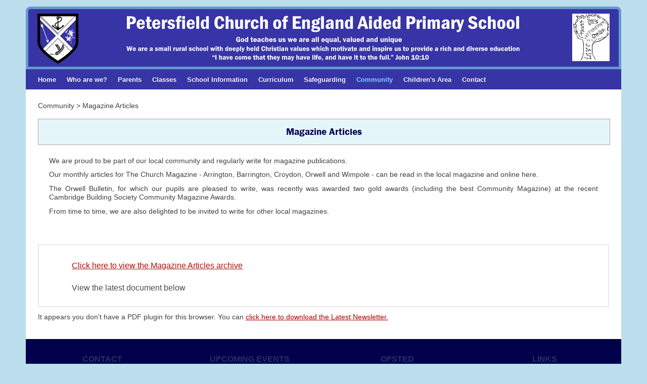

--- FILE ---
content_type: text/html; charset=UTF-8
request_url: https://petersfield.cambs.sch.uk/site/pages/pdfPage.php?page=magazine_articles&type=article&t=1716579269
body_size: 3284
content:
<!DOCTYPE html>   
<head>
<meta charset = "UTF-8">

<meta name="format-detection" content="telephone=no">
<meta name="viewport" content="width=device-width, initial-scale=1"/>


<script async src="https://www.googletagmanager.com/gtag/js?G-BKWD69Z66T"></script>
<script>
  window.dataLayer = window.dataLayer || [];
  function gtag(){dataLayer.push(arguments);}
  gtag('js', new Date());
  gtag('set', {cookie_flags: 'SameSite=None;Secure'});
  gtag('config', 'G-BKWD69Z66T');
</script>

<!-- jQuery Foundation, Inc.(2013), jQuery v1.10.1.
jquery.org; Accessed 1/11/13 -->
<script type="text/javascript" src="../assets/scripts/jquery-1.9.0.js"></script>
<link rel="stylesheet" type="text/css" href="../assets/stylesheets/mainV2.css" />
<link rel="stylesheet" href="../assets/stylesheets/menu.css" media="screen"/>
<!-- only keyword prevents browsers that do not use CSS3 from applying css in media queries --> 
<link rel="stylesheet" href="../assets/stylesheets/mediaQueries.css" media="only screen and (color)"/>
<link rel="stylesheet" href="../assets/stylesheets/menuMediaQueries.css" media="only screen and (color)"/>
<link href='https://use.fontawesome.com/releases/v5.0.6/css/all.css' rel='stylesheet'>
<!--<link rel="stylesheet" href='../font-awesome/font-awesome/css/font-awesome.min.css'>-->

<script type="text/javascript" src="../assets/scripts/oneThird.js"></script>

<link rel='stylesheet' href='../petersfield/setUp/mySchoolMenu.css' media='screen'/>
<link rel='stylesheet' href='../petersfield/setUp/mySchool.css' media='screen'/>
<script type='text/javascript' src='../petersfield/setUp/customJavascript.js'></script>
<script type="text/javascript" src="../assets/scripts/gridDisplayFunctions.js"></script>
<script type="text/javascript" src="../assets/scripts/mobileMenuDisplay.js"></script>

<!--experiment with this more <script src="../assets/scripts/menuFunctions.js"></script>-->

<script type="text/javascript">

const mySchool = 'petersfield';const myBaseUrl = 'https://www.petersfield.cambs.sch.uk';const baseUrl = '../';const secureUrl = 'x';
</script>

<script type='text/javascript' src='../assets/scripts/embedPdf.js'></script><script type='text/javascript' src='../assets/scripts/embedVideos.js'></script> 
<script type="text/javascript">
    
var title = "Magazine Articles", page = "magazine_articles", type = "article";
$(window).load(function(){
	
	showGrid();
        removeSkype();
        showPdf(title, page, type);
	setPdfHeight();
	showVideos();
	var myMobileMenuDisplay = new MobileMenuDisplay();
	myMobileMenuDisplay.createOnClick();

});

</script>

<title>Magazine Articles | Petersfield Church of England Aided Primary School</title>

</head>

    <body id = 'magazine_articles' class ='community'>	
	        
        <div class="container">
            
        <div class = 'header' >
    
            <div id = 'headerBack'>       

                <a href = '../pages/index.php'><img alt = 'school logo' src = '../petersfield/images/school/logo2.png'/></a>
        
                     <div id = 'circles'>
                        
                        <img alt = 'school pictures' src = '../petersfield/images/school/schoolName.png'/>
                        
                    </div>

                    <div class = 'clearPanel'></div>

            </div>
    
        </div><div id='nav'><a name='nav_top'></a><button id = 'menuTab'>Menu<img alt = 'mobile menu icon'
        src = '../petersfield/images/school/menuLines.png'/></button><ul class='sf-menu' id='topMenu'><li class= 'home' id = 'home'>
                            <a href = 'index.php?t=1769016799'>Home</a></li><li class= 'who' id = 'who'>
                            <a href = '#'>Who are we?</a><ul class = 'sub' id = 'whoSub'><li><a href = 'pageReact.php?page=headteachers_letter&t=1769016799'>  
                Headteacher's Letter</a></li><li><a href = 'page.php?page=staff_information&t=1769016799'>  
                Staff Information</a></li><li><a href = 'pageReact.php?page=governors&t=1769016799'>  
                Governors</a></li><li><a href = 'pageReact.php?page=puffins&t=1769016799'>  
                Puffins</a></li><li><a href = 'pageReact.php?page=FOPS_(PTA)&t=1769016799'>  
                FOPS (PTA)</a></li><li><a href = 'gallery.php?sch=pet&t=1769016799'>  
                Photo Gallery</a></li><li><a href = 'page.php?page=events&t=1769016799'>  
                Events</a></li><li><a href = 'pageReact.php?page=school_history&t=1769016799'>  
                School History</a></li><li><a href = 'pageReact.php?page=school_shield&t=1769016799'>  
                School Shield</a></li><li><a href = 'pageReact.php?page=climate_change&t=1769016799'>  
                Climate Change</a></li></ul></li><li class= 'for_parents' id = 'for_parents'>
                            <a href = '#'>Parents</a><ul class = 'sub' id = 'parentsSub'><li><a href = 'pageReact.php?page=parent_information&t=1769016799'>  
                Parent Information</a></li><li><a href = 'pageReact.php?page=term_dates&t=1769016799'>  
                Term Dates</a></li><li><a href = 'calendar.php?sch=pet&t=1769016799'>  
                Calendar</a></li><li><a href = 'pdfPage.php?page=petersfield_press_newsletter&amp;type=news&t=1769016799'>  
                Petersfield Press Newsletter</a></li><li><a href = 'pdfPage.php?page=petersfield_community_news&amp;type=news&t=1769016799'>  
                Petersfield Community News</a></li><li><a href = 'pageReact.php?page=school_uniform&t=1769016799'>  
                School Uniform</a></li><li><a href = 'pageReact.php?page=school_meals&t=1769016799'>  
                School Meals</a></li><li><a href = 'pageReact.php?page=snacks_and_school_milk&t=1769016799'>  
                Snacks  &amp; School Milk</a></li><li><a href = 'pageReact.php?page=online_payment&t=1769016799'>  
                Online Payment</a></li><li><a href = 'pageReact.php?page=school_clubs&t=1769016799'>  
                School Clubs</a></li></ul></li><li class= 'classes' id = 'classes'>
                            <a href = '#'>Classes</a><ul class = 'sub' id = 'classesSub'><li><a href = 'class.php?page=ash&t=1769016799'>  
                Ash</a></li><li><a href = 'class.php?page=elm&t=1769016799'>  
                Elm</a></li><li><a href = 'class.php?page=pine&t=1769016799'>  
                Pine</a></li><li><a href = 'class.php?page=rowan&t=1769016799'>  
                Rowan</a></li><li><a href = 'class.php?page=yew&t=1769016799'>  
                Yew</a></li></ul></li><li class= 'school_info' id = 'school_info'>
                            <a href = '#'>School Information</a><ul class = 'sub' id = 'school_infoSub'><li><a href = 'pageReact.php?page=vision,_aims_and_values&t=1769016799'>  
                Vision, Aims and Values</a></li><li><a href = 'pageReact.php?page=priorities&t=1769016799'>  
                Priorities</a></li><li><a href = 'pageReact.php?page=prospectus&t=1769016799'>  
                Prospectus</a></li><li><a href = 'pageReact.php?page=admissions&t=1769016799'>  
                Admissions</a></li><li><a href = 'pageReact.php?page=ofsted_report&t=1769016799'>  
                Ofsted Report</a></li><li><a href = 'pageReact.php?page=SIAMS_report&t=1769016799'>  
                SIAMS Report</a></li><li><a href = 'pageReact.php?page=church_school&t=1769016799'>  
                Church School</a></li><li><a href = 'pageReact.php?page=collective_worship&t=1769016799'>  
                Collective Worship</a></li><li><a href = 'pageReact.php?page=results&t=1769016799'>  
                Results</a></li><li><a href = 'pageReact.php?page=performance_tables&t=1769016799'>  
                Performance Tables</a></li><li><a href = 'pageReact.php?page=policies&t=1769016799'>  
                Policies</a></li><li><a href = 'pageReact.php?page=pupil_premium&t=1769016799'>  
                Pupil Premium</a></li><li><a href = 'pageReact.php?page=sports_premium&t=1769016799'>  
                Sports Premium</a></li><li><a href = 'pageReact.php?page=catch_up_funding&t=1769016799'>  
                Catch Up Funding</a></li><li><a href = 'pageReact.php?page=special_needs_and_disabilities&t=1769016799'>  
                Special Needs &amp; Disabilities</a></li><li><a href = 'pageReact.php?page=equalities_statement&t=1769016799'>  
                Equalities Statement</a></li></ul></li><li class= 'curriculum' id = 'curriculum'>
                            <a href = '#'>Curriculum</a><ul class = 'sub' id = 'curriculumSub'><li><a href = 'pageReact.php?page=school_curriculum&t=1769016799'>  
                School Curriculum</a></li><li><a href = 'pageReact.php?page=english_for_parents&t=1769016799'>  
                English For Parents</a></li><li><a href = 'pageReact.php?page=maths_for_parents&t=1769016799'>  
                Maths For Parents</a></li><li><a href = 'pageReact.php?page=EYFS&t=1769016799'>  
                EYFS</a></li><li><a href = 'pageReact.php?page=phonics&t=1769016799'>  
                Phonics</a></li><li><a href = 'pageReact.php?page=assessment_for_parents&t=1769016799'>  
                Assessment For Parents</a></li><li><a href = 'pageReact.php?page=religious_education&t=1769016799'>  
                Religious Education</a></li><li><a href = 'pageReact.php?page=metacognition&t=1769016799'>  
                Metacognition</a></li><li><a href = 'pageReact.php?page=british_values&t=1769016799'>  
                British Values</a></li><li><a href = 'pageReact.php?page=artsmark&t=1769016799'>  
                Artsmark</a></li><li><a href = 'page.php?page=computing_projects&t=1769016799'>  
                Computing Projects</a></li><li><a href = 'pageReact.php?page=reading_is_fun&t=1769016799'>  
                Reading Is Fun</a></li><li><a href = 'pageReact.php?page=music_and_history_projects&t=1769016799'>  
                Music &amp; History Projects</a></li><li><a href = 'pageReact.php?page=science_is_fun&t=1769016799'>  
                Science Is Fun</a></li></ul></li><li class= 'safeguarding' id = 'safeguarding'>
                            <a href = '#'>Safeguarding</a><ul class = 'sub' id = 'safeguardingSub'><li><a href = 'pageReact.php?page=safeguarding_information&t=1769016799'>  
                Safeguarding Information</a></li><li><a href = 'pageReact.php?page=safeguarding_policies&t=1769016799'>  
                Safeguarding Policies</a></li><li><a href = 'pageReact.php?page=prevent&t=1769016799'>  
                Prevent</a></li><li><a href = 'videoPage.php?page=citizenship_and_values&t=1769016799'>  
                Citizenship and Values</a></li><li><a href = 'pageReact.php?page=e-Safety&t=1769016799'>  
                E-Safety</a></li><li><a href = 'pageReact.php?page=behaviour&t=1769016799'>  
                Behaviour</a></li><li><a href = 'pageReact.php?page=pupil_welfare&t=1769016799'>  
                Pupil Welfare</a></li><li><a href = 'pageReact.php?page=health_and_safety&t=1769016799'>  
                Health and Safety</a></li><li><a href = 'pageReact.php?page=medical_needs&t=1769016799'>  
                Medical Needs</a></li></ul></li><li class= 'community' id = 'community'>
                            <a href = '#'>Community</a><ul class = 'sub' id = 'communitySub'><li><a href = 'pageReact.php?page=diocese_of_ely&t=1769016799'>  
                Diocese of Ely</a></li><li><a href = 'pageReact.php?page=villages&t=1769016799'>  
                Villages</a></li><li><a href = 'pdfPage.php?page=magazine_articles&amp;type=article&t=1769016799'>  
                Magazine Articles</a></li><li><a href = 'pageReact.php?page=national_trust&t=1769016799'>  
                National Trust</a></li><li><a href = 'pageReact.php?page=fundraising&t=1769016799'>  
                Fundraising</a></li><li><a href = 'pageReact.php?page=funding&t=1769016799'>  
                Funding</a></li></ul></li><li class= 'childrens_area' id = 'childrens_area'>
                            <a href = '#'>Children's Area</a><ul class = 'sub' id = 'childrens_areaSub'><li><a href = 'pageReact.php?page=links&t=1769016799'>  
                Links</a></li><li><a href = 'pageReact.php?page=IT_education&t=1769016799'>  
                IT Education</a></li></ul></li><li class= 'contact_us' id = 'contact_us'>
                            <a href = '#'>Contact</a><ul class = 'sub' id = 'contact_usSub'><li><a href = 'pageReact.php?page=contact_information&t=1769016799'>  
                Contact Information</a></li><li><a href = 'pageReact.php?page=how_can_we_help&t=1769016799'>  
                How Can We Help?</a></li><li><a href = 'page.php?page=map&t=1769016799'>  
                Map</a></li></ul></li></ul><div class = 'clearPanel'></div></div> 
            
            <div id = "mainContent">
		
		<p class = 'breadcrumbs'>Community > Magazine Articles</p><h1>Magazine Articles</h1>
			<div id = 'pdfCustomContent'>
					
					<p>We are proud to be part of our local community and regularly write for magazine publications.</p>

<p>Our monthly articles for The Church Magazine - Arrington, Barrington, Croydon, Orwell and Wimpole - 
can be read in the local magazine and online here.</p>

<p>The Orwell Bulletin, for which our pupils are pleased to write, was recently was awarded two gold
awards (including the best Community Magazine) at the recent Cambridge Building Society Community Magazine Awards.</p>

<p>From time to time, we are also delighted to be invited to write for other local magazines.</p>
					
			</div>
		    
		    <div class = 'clearPanel'></div>
            
            </div><!-- end mainContent -->
	    
	    
            
                <div id = "homeContent">

                    <div class="squareBox">
                        
                        <div class='gridBox' id = 'gridBox0'><img alt = 'grey' src='../petersfield/images/school/greyBox.png'/><div class = 'gridInfo' id = 'gridInfo0'><h6 class = 'headline'>CONTACT</h6><p class = 'contact'></p></div><div class = 'clearPanel'></div>
			  
		      </div><div class='gridBox' id = 'gridBox1'><img alt = 'grey' src='../petersfield/images/school/greyBox.png'/><div class = 'gridInfo' id = 'gridInfo1'><h6 class = 'headline'>UPCOMING EVENTS</h6><p class = 'upcoming'></p></div><div class = 'clearPanel'></div>
			  
		      </div><div class='gridBox' id = 'gridBox2'><img alt = 'grey' src='../petersfield/images/school/greyBox.png'/><div class = 'gridInfo' id = 'gridInfo2'><h6 class = 'headline'>OFSTED</h6><p class = 'notices'></p></div><div class = 'clearPanel'></div>
			  
		      </div><div class='gridBox' id = 'gridBox3'><img alt = 'grey' src='../petersfield/images/school/greyBox.png'/><div class = 'gridInfo' id = 'gridInfo3'><h6 class = 'headline'>LINKS</h6><p class = 'linksBox'></p></div><div class = 'clearPanel'></div>
			  
		      </div>        
                    </div><!-- end squareBox -->
                
              </div><!-- end homeContent -->
             
        </div><!-- end container -->
              
        <div class = 'layoutBox'>
    
                <div class = 'footer' ><p>&copy; Petersfield Church of England Aided Primary School<a href = 'account.php'><span class = 'fltRight'>Account</span></a>
                <a href = 'sitemap.php'><span class = 'fltRight'>Sitemap</span></a>
                <a href = 'pageReact.php?page=vacancies'><span class = 'fltRight'>Vacancies</span></a>
                </p><p>Petersfield Church of England Aided Primary school is committed to
safeguarding, including the Prevent agenda, and to promoting the welfare of children and young
people and expects all staff, volunteers and visitors to share this aim.</p></div> 
                
                
                
            </div> 
    
    </body>

</html>

--- FILE ---
content_type: text/html; charset=UTF-8
request_url: https://petersfield.cambs.sch.uk/site/ajaxRequestScripts/contactInfo.php
body_size: 141
content:
<p>Petersfield Church of England Aided<br/>
Primary School,<br/>
Hurdleditch Rd,<br/>
Orwell,<br/>
Near Royston.<br/>SG8 5QG</p>
<p>
<a href="mailto:office@petersfield.cambs.sch.uk?Subject=Enquiry" target="_top">
office@petersfield.cambs.sch.uk</a>
<br/>
Telephone <span class='gridPhoneNumber'>01223 207382</span>
</p>


--- FILE ---
content_type: text/html; charset=UTF-8
request_url: https://petersfield.cambs.sch.uk/site/ajaxRequestScripts/showOfsted.php
body_size: 172
content:
<p><a href = 'pdfPage.php?page=ofsted_report'>Read our Ofsted Report</a></p>
   
   <a href = 'http://dashboard.ofsted.gov.uk/dash.php?urn=110836'
	target='_blank'><img id = 'dataDashboard' alt = 'Ofsed Data Dashboard'
	src='../petersfield/images/links/static/dataDashboard.png'/></a><p>Share your views at Parent View</p>
    <a href = 'https://parentview.ofsted.gov.uk/'
	 target='_blank'><img id = 'parentView' alt = 'Ofsed Parent View'
	 src='../petersfield/images/links/static/parentView.png'/></a>

--- FILE ---
content_type: text/html; charset=UTF-8
request_url: https://petersfield.cambs.sch.uk/site/ajaxRequestScripts/showLinks.php
body_size: 209
content:
<a href = 'https://www.yourschoolgames.com/your_school/sainsburys-school-games-mark'
	target='_blank'><img class = 'links' alt = 'School Games Mark'
	src='../petersfield/images/links/static/sportsMark.jpg'/></a><a href = 'http://www.ely.anglican.org/'
	target='_blank'><img class = 'links' alt = 'Diocese of Ely'
	src='../petersfield/images/links/static/diocese.png'/></a><a href = 'https://www.mychildatschool.com/MCAS/MCSParentLogin/'
	target='_blank'><img class = 'links' alt = 'My Child At '
	src='../petersfield/images/links/static/myChildAtSchool.png'/></a><a href = 'https://www.educ.cam.ac.uk/courses/pgce/partnerships/'
	target='_blank'><img class = 'links' alt = 'Cambridge Partner School'
	src='../petersfield/images/links/static/partnerschool.jpg'/></a>

--- FILE ---
content_type: text/html; charset=UTF-8
request_url: https://petersfield.cambs.sch.uk/site/ajaxRequestScripts/latestNewsletterPdf.php?page=magazine_articles&type=article
body_size: 277
content:
<script type="text/javascript" src="../assets/scripts/embedPdf.js"></script>

<div class = 'summaryBox' id = 'pdfInfoBox'>
        <div class = 'embeddedText'><a href = 'page.php?page=newsletter_archive&type=magazine_articles&pubType=Magazine Article' >
        Click here to view the Magazine Articles archive</a></div><div class = 'embeddedText'>
        View the latest document below
        </div></div><object class = 'embedPdf' 
	    data= ../petersfield/newsletters/f_ChurchMagazinePetersfieldAugust2025final.pdf type ='application/pdf'>
		    
	    <p>It appears you don't have a PDF plugin for this browser.
	    You can <a target = '_blank' href = ../petersfield/newsletters/f_ChurchMagazinePetersfieldAugust2025final.pdf >click here to download
	    the Latest Newsletter.</a></p>
		      
	</object>

--- FILE ---
content_type: text/css
request_url: https://petersfield.cambs.sch.uk/site/assets/stylesheets/menuMediaQueries.css
body_size: 586
content:
/* CSS3 media query additional styles */

/* 2 box layout*/
@media only screen and (max-width:40em) {
   
    button#menuTab {
	padding: 3% 10%;
	width: 82%;
	float: left;
	position: relative;
	color: #545454;
	font-size: 1.1em;
	z-index: 2;
	display: block;
	text-align: left;
	clear: both;
	margin-top: 2%;
        margin-bottom: 2%;
	margin-left: 9%;
	font-size: 1.2em;
	display: block;
	background-color: #e9e9e9;
	}
	
	button#menuTab img {
	    margin-top: 0;
	    margin-bottom: 0;
	    float: right;
	}


      #nav ul{
	    display: none;
	    padding: 2% 9%;
	    margin: 0 auto 2% auto;
	    width: 81.5%;
	    position: relative;
	    float: left;
	    clear: both;
      }
        
      #nav a, #nav a:link {
         color: #545454;
         font-weight: normal;
      }
      
     
     #nav ul li a, #nav ul li a:link {
         color: #545454;
     }
	
	#nav ul li {
	padding: 0;
	font-size: 1.3em;
	display: block;
	width: 100%;
	margin: 0;
	position: relative;
	left: 0;
	right: 0;
	clear: both;
	text-align: center;
	background-color: #e9e9e9;
	border: solid thin #545454;
	line-height: 1.7em;
	}
	
	#nav ul li a {
	    margin: 0;
	    display: block;
	    width: 100%;
	    height: 100%;
	}
	
	#nav ul li a:hover  {
	    color: #545454;
	    background-color: #e9e9e9;
	}
	
	#nav ul li:hover {
	    background-color: #e9e9e9;
	}
	
	#nav ul li ul{
	    background-color: #FFF;
	    display: block;
	    clear: none;
	    position: relative;
	    left: 0;
	    right: 0;
	    margin: 0;
	    width: 100%;
	    padding: 0;
	    border-top: thin solid #545454;
	}
	
	#nav ul li ul li {
	    font-size: 1em;
	    background-color: #FFF;
	    border: none;
	    width: 100%;
	    padding: 0;
	    margin: 0;
	    font-weight: normal;
            
	}
	

	
	#nav ul li ul li a {
	    width: 100%;
	    height: 100%;
	    display: block;
	    margin: 0;
	    padding: 0;
            text-align: center;
	    
	}
	
	
	#nav a, #nav a:link, #nav a:visited{
	    font-size: 0.9em;
	    padding: 0;
	}
        
}

/* 2 box layout*/
/*
@media only screen and (max-width:55em) {
	
   #nav li {
        margin-left: 2%;
        margin-right: 2%;
    }

    
    #nav a, #nav a:link, #nav a:visited{
        font-size: 0.8em;
        padding: 0;
    }
*/
}

/* stacked boxes layout*/
@media only screen and (max-width: 40em) {
/*	
	
    #nav ul {
    padding-bottom: 2.5%;
    padding-top: 0;
    text-align: right;
    margin: 0 auto;
    text-align: left;
    }
    
    #nav>ul>li {
    margin: 1% 2%;
    }
    
    #nav {
        padding-top: 3%;
    }
    
    #nav a, #nav a:link, #nav a:visited{
        font-size: 0.8em;
    }
    */
}

--- FILE ---
content_type: text/css
request_url: https://petersfield.cambs.sch.uk/site/petersfield/setUp/mySchoolMenu.css
body_size: 419
content:
.home  #nav li.home a:link,
.home  #nav li.home a:visited,
.who  #nav  li.who a:link,
.who  #nav  li.who a:visited,
.for_parents  #nav  li.for_parents a:link,
.for_parents  #nav  li.for_parents a:visited,
.school_info  #nav  li.school_info a:link,
.school_info  #nav  li.school_info a:visited,
.classes  #nav  li.classes a:link,
.classes  #nav  li.classes a:visited,
.curriculum  #nav  li.curriculum a:link,
.curriculum  #nav  li.curriculum a:visited,
.safeguarding  #nav  li.safeguarding a:link,
.safeguarding  #nav  li.safeguarding a:visited,
.community  #nav  li.community a:link,
.community  #nav  li.community a:visited,
.creativity  #nav  li.creativity a:link,
.creativity  #nav  li.creativity a:visited,
.out_of_school_club  #nav  li.out_of_school_club a:visited,
.out_of_school_club  #nav  li.out_of_school_club a:link,
#kids_links  #nav  li.kids_area a:visited,
#kids_links  #nav  li.kids_area a:link,
.contact_us  #nav  li.contact_us a:visited,
.contact_us  #nav  li.contact_us a:link{
    color: #7FD0FF;
}


.home  #nav li.home .sub a:link,
.home  #nav li.home .sub a:visited,
.who  #nav  li.who .sub a:link,
.who  #nav  li.who .sub a:visited,
.for_parents  #nav  li.for_parents .sub a:link,
.for_parents  #nav  li.for_parents .sub a:visited,
.school_info  #nav  li.school_info .sub a:link,
.school_info  #nav  li.school_info .sub a:visited,
.classes  #nav  li.classes .sub a:link,
.classes  #nav  li.classes .sub a:visited,
.curriculum  #nav  li.curriculum .sub a:link,
.curriculum  #nav  li.curriculum .sub a:visited,
.safeguarding  #nav  li.safeguarding .sub a:link,
.safeguarding  #nav  li.safeguarding .sub a:visited,
.community #nav  li.community .sub a:link,
.community  #nav  li.community .sub a:visited,
.creativity  #nav  li.creativity .sub a:link,
.creativity  #nav  li.creativity .sub a:visited,
.out_of_school_club  #nav  li.out_of_school_club .sub a:visited,
.out_of_school_club  #nav  li.out_of_school_club .sub a:link,
#kids_links  #nav  li.kids_area .sub a:visited,
#kids_links  #nav  li.kids_area .sub a:link,
.contact_us  #nav  li.contact_us .sub a:visited,
.contact_us  #nav  li.contact_us .sub a:link{
    color: #235ba8;
}

#nav {
    color: #545454;
}

#nav ul {
    background-color: #3734A5;
    border-top: thick solid #6699cc;
    color: #FFF;
}

#nav ul li a:hover {
    color: #7FD0FF;
    z-index: 2;
}

#nav ul li ul li a, #nav ul li ul li a:link, #nav ul li ul li a:visited{
    color: #235ba8;
}

/* 2 box layout*/
@media only screen and (max-width:40em) {
    
    .home  #nav li.home a:link,
.home  #nav li.home a:visited,
.who  #nav  li.who a:link,
.who  #nav  li.who a:visited,
.for_parents  #nav  li.for_parents a:link,
.for_parents  #nav  li.for_parents a:visited,
.school_info  #nav  li.school_info a:link,
.school_info  #nav  li.school_info a:visited,
.classes  #nav  li.classes a:link,
.classes  #nav  li.classes a:visited,
.curriculum  #nav  li.curriculum a:link,
.curriculum  #nav  li.curriculum a:visited,
.creativity  #nav  li.creativity a:link,
.creativity  #nav  li.creativity a:visited,
.out_of_school_club  #nav  li.out_of_school_club a:visited,
.out_of_school_club  #nav  li.out_of_school_club a:link,
#kids_links  #nav  li.kids_area a:visited,
#kids_links  #nav  li.kids_area a:link,
.contact_us  #nav  li.contact_us a:visited,
.contact_us  #nav  li.contact_us a:link{
    color: #545454;
}

#nav {
    border-top: thick solid #6699cc;
}

#nav ul {
    border-top: none;
}

#nav ul li a:hover {
    color: #545454;
    background-color: #d3d3d3;
}
    
}



--- FILE ---
content_type: application/javascript
request_url: https://petersfield.cambs.sch.uk/site/assets/scripts/mobileMenuDisplay.js
body_size: 157
content:
function MobileMenuDisplay(){
   var mobileMenuDisplayed; 
}

MobileMenuDisplay.prototype.createOnClick = function() {

mobileMenuDisplayed = false;    
    
$("#menuTab").click(function(){
    if (!mobileMenuDisplayed) {
    $("#topMenu").fadeIn(500);
    mobileMenuDisplayed = true;
    }
    else {
    $("#topMenu").fadeOut(500);
    mobileMenuDisplayed = false;   
    }
});

}

// adjust the size of the grids for different browser sizes
$(window).resize(function() {
    var mySchoolNavDisplay = $('#nav ul li').css('display');
    if(mySchoolNavDisplay == "inline") {
      $("#topMenu").show();
    }
});


--- FILE ---
content_type: application/javascript
request_url: https://petersfield.cambs.sch.uk/site/assets/scripts/embedPdf.js?_=1769016799809
body_size: 272
content:
$(window).resize(function () {
    
    setPdfHeight();
});

function setPdfHeight() {
    
    var width = ($('#mainContent').width());
        var height = width*1.38;
	$(".embedPdf").css("height", height);
        $(".embeddedInfo").fadeIn(2000);
	$(".embeddedText").fadeIn(2000);
}

function showPdf(title, page, type) {
    
    if (type == "news" || type == "article") {
	thisUrl =  'latestNewsletterPdf.php?page='+page+'&type='+type;
    }
    else {
	thisUrl = 'embeddedPdf.php?title='+title;
    }

	$.ajax({
                url: '../ajaxRequestScripts/'+thisUrl,
                dataType:"html",
                type:'POST', 
                success:function(result){
		    
		    $("#mainContent").append(result);
		    $("#mainContent").promise().done(function() {
			setPdfHeight();
		    });
                 }
        });
	
}

--- FILE ---
content_type: application/javascript
request_url: https://petersfield.cambs.sch.uk/site/assets/scripts/embedPdf.js
body_size: 272
content:
$(window).resize(function () {
    
    setPdfHeight();
});

function setPdfHeight() {
    
    var width = ($('#mainContent').width());
        var height = width*1.38;
	$(".embedPdf").css("height", height);
        $(".embeddedInfo").fadeIn(2000);
	$(".embeddedText").fadeIn(2000);
}

function showPdf(title, page, type) {
    
    if (type == "news" || type == "article") {
	thisUrl =  'latestNewsletterPdf.php?page='+page+'&type='+type;
    }
    else {
	thisUrl = 'embeddedPdf.php?title='+title;
    }

	$.ajax({
                url: '../ajaxRequestScripts/'+thisUrl,
                dataType:"html",
                type:'POST', 
                success:function(result){
		    
		    $("#mainContent").append(result);
		    $("#mainContent").promise().done(function() {
			setPdfHeight();
		    });
                 }
        });
	
}

--- FILE ---
content_type: application/javascript
request_url: https://petersfield.cambs.sch.uk/site/assets/scripts/embedVideos.js
body_size: 39
content:
function showVideos()  {

        $(".videoContainer").hide();
        
        $(".videoTitle").click(function() {
                // show selected page
                $("#"+this.id+"Film").slideToggle(800);
        });
    
        
}

--- FILE ---
content_type: application/javascript
request_url: https://petersfield.cambs.sch.uk/site/assets/scripts/gridDisplayFunctions.js
body_size: 880
content:

// adjust the size of the grids for different browser sizes
$(window).resize(function() {
    adjustGridSize();
});

// adjust the size of the grids if text is zoomed in or out
$(".zoomIn").click(function(){
    adjustGridSize();
});
$(".zoomOut").click(function(){
    adjustGridSize();
});
 
 
 
function adjustGridSize() {
    
    $("#gridInfo p").promise().done(function() {
    
    //var slideHeight = clearSlideshow();
		
		// text in class gridInfo is moved up the height of its containing div -10%
		var gridTop = -($(".gridBox").height())+($(".gridBox").height())/9;
		$(".gridInfo").css("top", gridTop);
		
		    $(".gridInfo").promise().done(function() {
		    
			    $(".gridInfo>p").promise().done(function() {
			
				// font-size of gridInfo is proportional to height of gridBox
				var gridInfoFont = ($(".gridBox").height())/12;
				$(".gridInfo").css("font-size", gridInfoFont);
				
				    $(".gridInfo").promise().done(function() {
					
					var imageBoxHeight = $("#gridBox0>img").height();
					$(".gridBox").css("height", imageBoxHeight);
					
					 $(".gridBox").promise().done(function() {
					    createBoxHeight();
					    $(".gridInfo").fadeIn(3500);
					     $(".gridBox").promise().done(function() {
						$("#parentView").css("height", imageBoxHeight/2.5);
						$("#parentView").css("width", imageBoxHeight/2.1);
						$("#parentView").fadeIn(3500);
						$("#dataDashboard").css("height", imageBoxHeight/10);
						$("#dataDashboard").css("width", imageBoxHeight/2);
						$("#dataDashboard").fadeIn(3500);
					     });
					});
					
			
				    });
		
			    });
			    
	
		    });
    });

}


function createBoxHeight (){
    
   var sqBoxHeight = $(".squareBox").height();
	
	    $("#homeContent").css("height", sqBoxHeight);
	    
	    $(".footer").css("display", "block");
	  
		/*$("#homeContent").promise().done(function() {
	
		    $("#homeContent").css("top", 0);
		
			$("#homeContent").promise().done(function() {
	
			    $("#mainContent").css("top", 0);
			    
				  $("#mainContent").promise().done(function() {
				    
				     $(".footer").css("top", 0);
				     $(".footer").css("display", "block");
    
				});
		
			});
		});*/
    
}

function removeSkype() {
   
   if ($(".phoneNumber").length>0) {

        $(".phoneNumber").each(function() {

            $(this).html($(this).html().replace(/\s/g,"<span style=\"display:none\">_</span>&nbsp;"));


        });

    }

}

function removeGridSkype() {
   
   if ($(".gridPhoneNumber").length>0) {

        $(".gridPhoneNumber").each(function() {

            $(this).html($(this).html().replace(/\s/g,"<span style=\"display:none\">_</span>&nbsp;"));


        });

}

}

function showGrid() {
    
    $(".headline").fadeIn(500);
    showContactInfo();
    showLatestEvents();
    showOfsted();
    showLinks();
}

function showContactInfo() {

	$.ajax({
                url: '../ajaxRequestScripts/contactInfo.php',
                dataType:"html",
                type:'POST', 
                success:function(result){

		    $("#gridInfo0>p").empty().delay(1000).append(result);
		    
		     $("#gridInfo0>p").promise().done(function() {
			
			adjustGridSize();
			$("#gridInfo0 p").fadeIn(500);
			
		     });
		    

		    
                 }
});
}

function showLatestEvents() {

	$.ajax({
                url: '../ajaxRequestScripts/calendarLink.php',
                dataType:"html",
                type:'POST', 
                success:function(result){

		    $("#gridInfo1>p").empty().delay(1000).append(result);
		    
		     $("#gridInfo1>p").promise().done(function() {
			adjustGridSize();
			$("#gridInfo1 p").fadeIn(500);
			
		     });
		    

		    
                 }
});
}

function showOfsted() {

	$.ajax({
                url: '../ajaxRequestScripts/showOfsted.php',
                dataType:"html",
                type:'POST', 
                success:function(result){

		    $("#gridInfo2>p").empty().delay(1000).append(result);
		    
		     $("#gridInfo2>p").promise().done(function() {
			adjustGridSize();
			$("#gridInfo2 p").fadeIn(500);
			
		     });
		    

		    
                 }
});
}

function showLinks() {
    
    $("#gridInfo3>p").empty();

	$.ajax({
                url: '../ajaxRequestScripts/showLinks.php',
                dataType:"html",
                type:'POST', 
                success:function(result){

		    $("#gridInfo3>p").delay(1000).append(result);
		    
		     $("#gridInfo3>p").promise().done(function() {
			adjustGridSize();
			
			$("#gridInfo3 p").fadeIn(500);
			
		     });
		    

		    
                 }
	});
	 
}



